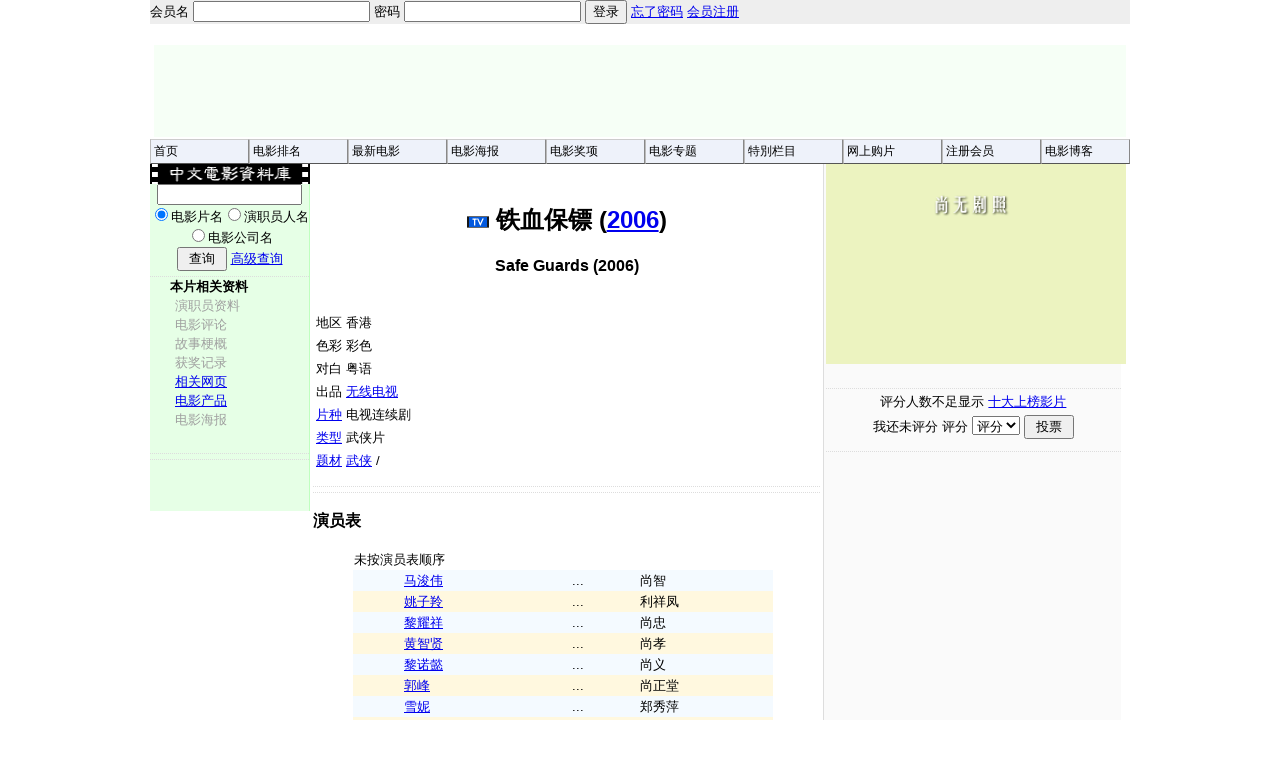

--- FILE ---
content_type: text/html; charset=UTF-8
request_url: http://www.dianying.com/jt/title/txb2006
body_size: 19223
content:
<!DOCTYPE html PUBLIC "-//W3C//DTD XHTML 1.0 Transitional//EN" "http://www.w3.org/TR/xhtml1/DTD/xhtml1-transitional.dtd">
<html xmlns="http://www.w3.org/1999/xhtml">
<head>
<meta http-equiv="Content-type" content="text/html; charset=UTF-8">
<link rel="stylesheet" type="text/css" href="/css/main2.css">
<meta name="description" content="电视连续剧: 铁血保镖 (2006) | 中文电影资料库">
<meta name="keywords" content="电视连续剧, 电影, 铁血保镖, tie2 xue3 bao3 biao1, Safe Guards, 中文电影资料库, 电影, 中文电影, 华语电影">
<title>电视连续剧: 铁血保镖 (2006) | 中文电影资料库</title>
<!--[if IE]>
<style type="text/css" media="screen">
body {behavior: url(/jt/includes/csshover.htc); font-size: 100%;} 
.navigatorbar ul li {float: left; width: 100%;}
.navigatorbar ul li a {height: 1%;}
.navigatorbar a, .navigatorbar h2 {
font: 0.85em/1.7em Verdana, arial, helvetica, sans-serif; 
</style>
<![endif]-->
</head>
<body bgcolor=#ffffff text=#000000 topmargin=0 marginheight=0 marginwidth=0>
<div id=page_wraper>
<div id=memberbar><form method=POST action="/jt/title/txb2006">会员名 <input type=text name=username> 密码 <input type=password name=password> <input type=submit value="登录"></form>
 <a href="/jt/users/forgot-password.php">忘了密码</a> <a href="/jt/users/register.php">会员注册</a></div>
﻿<table align=center width=970 border=0 valign=top style="margin-top:0px;margin-bottom:0px">
<tr><td bgcolor="#F6FFF6">
<script type="text/javascript"><!--
google_ad_client = "ca-pub-8643169093029774";
/* dianying jt 970x90 */
google_ad_slot = "7659451814";
google_ad_width = 970;
google_ad_height = 90;
//-->
</script>
<script type="text/javascript"
src="http://pagead2.googlesyndication.com/pagead/show_ads.js">
</script>
</td>
</tr></table></table>
<table width=980 cellpadding=0 cellspacing=0 border=0 align=center>
<tr>
<td width=90>
<div class="navigatorbar">
<ul>
	      <li><a href="/jt/">首页</a></li>
</ul>
</div>
</td>
<td width=90>
<div class="navigatorbar">
<ul>
	      <li><a href="/jt/users/top10.php">电影排名</a></li>
            <ul>
              <li><a href="/jt/users/top10people.php">电影人排名</a></li>
            </ul>
</ul>
</div>
</td>
<td width=90>
<div class="navigatorbar">
<ul>
          <li> <a href="/jt/topics/latestmovies/">最新电影</a> 
            <ul>
              <li><a href="/jt/topics/inproduction/">制作中的电影</a></li>
              <li><a href="/jt/topics/latestmovies/">最新上映电影</a></li>
              <li><a href="/jt/topics/moviesinfestivals/">最新电影节上映影片</a></li>
              <li><a href="/jt/topics/recentlinks.php">新增网站链接</a></li>
              <li><a href="/jt/topics/latestreviews.php">新增影评和电影故事</a></li>
            </ul>
          </li>
</ul>
</div>
</td>
<td width=90>
<div class="navigatorbar">
<ul>
	      <li><a href="/jt/posters/">电影海报</a> 
            <ul>
              <li><a href="/jt/posters/category/newlyadded">新增海报</a></li>
              <li><a href="/jt/posters/category/earlytaiwan">早期台湾电影海报</a></li>
              <li><a href="/jt/posters/category/gayandlesbian">华语同性恋电影海报</a></li>
              <li><a href="/jt/posters/category/jackiechan">成龙电影海报</a></li>
              <li><a href="/jt/posters/category/huangfeihong">徐克李连杰《黄飞鸿》</a></li>
              <li><a href="/jt/posters/category/urban">城市世代电影海报</a></li>
              <li><a href="/jt/posters/category/wongkarwai">王家卫电影海报</a></li>
              <li><a href="/jt/posters/category/anglee">李安电影海报</a></li>
              <li><a href="/jt/posters/category/edwardyang">杨德昌电影海报</a></li>
              <li><a href="/jt/posters/category/the4thgeneration">第四代导演电影海报</a></li>
              <li><a href="/en/posters/category/wooandchow">吴宇森周润发电影海报</a></li>
            </ul>
          </li>
</ul>
</div>
</td>
<td width=90>
<div class="navigatorbar">
<ul>
	      <li><a href="/jt/awards/">电影奖项</a></li>
</ul>
</div>
</td>
<td width=90>
<div class="navigatorbar">
<ul>
	      <li><a href="/jt/topics/">电影专题</a> 
            <ul>
              <li><a href="/jt/topics/typeandgenre.php">电影片种、类型和题材</a></li>
              <li><a href="/jt/genre.php">电影题材索引</a></li>
              <li><a href="/jt/topics/links.php">电影网站</a></li>
              <li><a href="/jt/topics/nonchinese.php">非中文电影</a></li>
            </ul>
          </li>
</ul>
</div>
</td>
<td width=90>
<div class="navigatorbar">
<ul>
	      <li><a href="/jt/topics/">特別栏目</a>
            <ul>
              <li><a href="/jt/topics/hkstars/">香港电影演员小传 1940－69</a></li>
              <li><a href="/jt/topics/Edwin/">陈炜智的电影观感</a></li>
              <li><a href="/jt/topics/openair/">露天文摘</a></li>
              <li><a href="/jt/topics/articles/">综合电影评论</a></li>
              <li><a href="/jt/chinesetitles/">外语电影片名中译</a></li>
              <li><a href="/zhou/gb/" target=_blank>周传基电影讲座</a></li>
            </ul>
		  </li>
</ul>
</div>
</td>
<td width=90>
<div class="navigatorbar">
<ul>
	      <li><a href="/jt/shopping/">网上购片</a>
            <ul>
              <li><a href="/jt/shopping/store-yesasia.php">YesAsia 最新上架</a></li>
              <li><a href="/jt/shopping/store-play-asia.php">Play-Asia 最新上架</a></li>
            </ul>
		  </li>
</ul>
</div>
</td>
<td width=90>
<div class="navigatorbar">
<ul>
	      <li><a href="/jt/users/">注册会员</a> 
            <ul>
              <li><a href="/jt/users/login">登录</a></li>
              <li><a href="/jt/users/register">注册</a></li>
              <li><a href="/jt/users/change-password">修改密码</a></li>
              <li><a href="/jt/users/forgot-password">找回密码</a></li>
              <li><a href="/jt/users/howtovote">电影投票指南</a></li>
            </ul>
          </li>
</ul>
</div>
</td>
<td width=80>
<div class="navigatorbar">
<ul>
	      <li><a href="/jt/blog/">电影博客</a></li>
</ul>
</div>
</td>
</tr>
</table>
<div id=page_main>
<div id=section_left>
<a href="/"><img src="/images/title.gif" border=0 width=160 alt="Chinese Movie Database"></a><div align=center>
<form method=POST action="/jt/search.php">
<input name="query" size=16><br>
<input name="search" type="radio" value="Titles-Only" checked>电影片名<input name="search" type="radio" value="Persons-Only">演职员人名<input name="search" type="radio" value="Company-Only">电影公司名<input type="hidden" name="region" value="all">
<input type="hidden" name="begin" value="1905">
<input type="hidden" name="end" value="2015">
<input type="hidden" name="crews" value="all">
<br><input type="submit" value=" 查询 ">
<a href="/jt/searchform.php">高级查询</a>
</form></div><div class=linktitle>本片相关资料</div><div class=link_nolink>演职员资料</div>
<div class=link_nolink >电影评论</div>
<div class=link_nolink >故事梗概</div>
<div class=link_nolink >获奖记录</div>
<div class=link ><a href="/jt/title/txb2006/link" title="铁血保镖 (2006) 相关网页">相关网页</a></div>
<div class=link><a href="/jt/title/txb2006/product" title="Safe Guards 电影产品、光碟、书籍、纪念品、视频、下载">电影产品</a></div>
<div class=link_nolink >电影海报</div>
﻿<div class=unit_wraper>
<h3 class=linktitle align=left></h3></div>
<div align=center>
<div align=center></div><br />
<div align=center></div><br />
<div align=center></div></div>
</div>
<div id=section_main>
<div id=section_main_col1>
﻿<table align=center border=0><tr><td>
<h1 align=center><img src="/images/icons/tv.png" alt="电视连续剧"> 铁血保镖 (<a href="/jt/list/2006/tv" title="2006 年度影片列表">2006</a>)</h1>
<h3 align=center>Safe Guards (2006)</h3>
</td></tr></table>
<p>
<table border=0 class=main>
<tr><td>地区</td><td>香港</td></tr>
<tr><td>色彩</td><td>彩色</td></tr>
<tr><td>对白</td><td>粤语</td></tr>
<tr><td>出品</td><td>
<a href="/jt/company/TVB">无线电视</a> </td></tr>
<tr><td valign=top><a href="/jt/topics/typeandgenre.php">片种</a></td><td>电视连续剧</td></tr><tr><td valign=top><a href="/jt/topics/typeandgenre.php?#Genre">类型</a></td><td>武侠片</td></tr>
<tr><td valign=top><a href="/jt/genre.php">题材</a></td><td><a href="/jt/subject/martialarts">武侠</a> / </td></tr>
</table><p>
<div class=unit_wraper><div></div>
<div></div>
<div></div>
</div>
<div class="unit_wraper"><h3>演员表</h3><div style="margin-left:40px">
<table border=0 class=main cellspacing=0 width=90%>
</table>
<table border=0 class=main cellspacing=0 width=90%>
<tr><td colspan=3>未按演员表顺序</td></tr><tr class=oddrowcast><td valign=top width=12%></td><td valign=top align=left width=40%>
<a href="/jt/person/MaJunwei" title="参与影片: 马浚伟 | MA Chun-Wai">马浚伟</a> </td><td valign=top>...</td><td valign=top>尚智</td></tr>
<tr class=evenrowcast><td valign=top width=12%></td><td valign=top align=left width=40%>
<a href="/jt/person/YaoZiling" title="参与影片: 姚子羚 | ">姚子羚</a> </td><td valign=top>...</td><td valign=top>利祥凤</td></tr>
<tr class=oddrowcast><td valign=top width=12%></td><td valign=top align=left width=40%>
<a href="/jt/person/LiYaoxiang" title="参与影片: 黎耀祥 | Wayne LAI Yiu-Cheung">黎耀祥</a> </td><td valign=top>...</td><td valign=top>尚忠</td></tr>
<tr class=evenrowcast><td valign=top width=12%></td><td valign=top align=left width=40%>
<a href="/jt/person/HuangZhixian" title="参与影片: 黄智贤 | ">黄智贤</a> </td><td valign=top>...</td><td valign=top>尚孝</td></tr>
<tr class=oddrowcast><td valign=top width=12%></td><td valign=top align=left width=40%>
<a href="/jt/person/LiNuoyi" title="参与影片: 黎诺懿 | ">黎诺懿</a> </td><td valign=top>...</td><td valign=top>尚义</td></tr>
<tr class=evenrowcast><td valign=top width=12%></td><td valign=top align=left width=40%>
<a href="/jt/person/GuoFeng" title="参与影片: 郭峰 | ">郭峰</a> </td><td valign=top>...</td><td valign=top>尚正堂</td></tr>
<tr class=oddrowcast><td valign=top width=12%></td><td valign=top align=left width=40%>
<a href="/jt/person/XueNi" title="参与影片: 雪妮 | ">雪妮</a> </td><td valign=top>...</td><td valign=top>郑秀萍</td></tr>
<tr class=evenrowcast><td valign=top width=12%></td><td valign=top align=left width=40%>
<a href="/jt/person/LiuJiang" title="参与影片: 刘江 (1) | ">刘江 (1)</a> </td><td valign=top>...</td><td valign=top>尚正朋</td></tr>
<tr class=oddrowcast><td valign=top width=12%></td><td valign=top align=left width=40%>
<a href="/jt/person/JiangZhiguang" title="参与影片: 蒋志光 | ">蒋志光</a> </td><td valign=top>...</td><td valign=top>尚正文</td></tr>
<tr class=evenrowcast><td valign=top width=12%></td><td valign=top align=left width=40%>
<a href="/jt/person/HuiYinghong" title="参与影片: 惠英红 | Kara HUI Ying-Hung">惠英红</a> </td><td valign=top>...</td><td valign=top>殷静</td></tr>
</table>
</div>
</div>
<div class="unit_wraper"><div class="crew_wraper">
<div style="clear:both"></div>
</div><br /><br />
</div><div class=unit_wraper><div id="unit_relatednews_left"><strong>相关新闻</strong></div>
<div id="unit_relatednews_middle">&#187; <a href="/jt/news/">电影新闻</a></div><div style="clear:both"></div>
<div>
<br />
</div>
</div>
<div class=unit_wraper><b></b><br /><div style="padding-left:10px"><form action="/jt/add.php" method=POST>
<input type=hidden name="titleid" value="txb2006">
<input type=hidden name="engtitle" value="Safe Guards">
<input type=hidden name="pinyintitle" value="tie2 xue3 bao3 biao1">
<input type=hidden name="productionyear" value="2006">
<input type=submit name="addinfoform" value="我要补充修正本片制作资料">
</form>
<form action="/jt/add.php" method=POST>
<input type=hidden name="titleid" value="txb2006">
<input type=hidden name="engtitle" value="Safe Guards">
<input type=hidden name="pinyintitle" value="tie2 xue3 bao3 biao1">
<input type=hidden name="productionyear" value="2006">
<input type=submit name="addreviewform" value="我要提供电影评论或故事梗概"></form></div>
</div>
</div>
<div id=section_main_col2>
<div><img src="/images/no-moviepic-jt.png" width=300 height=200>&nbsp;</div>
<div class="unit_wraper">
<form method="POST" action="/jt/title/txb2006">
<table width=100% border=0 align=center class=main>
<tr align=center><td>评分人数不足显示 <a href="/jt/users/top10.php">十大上榜影片</a></td></tr>
<tr align=center><td>我还未评分 评分<input type=hidden name="titleid" value="txb2006">
<select name="point"><option>评分<option>1
<option>2
<option>3
<option>4
<option>5
<option>6
<option>7
<option>8
<option>9
<option>10
</select>
<input type="submit" value=" 投票 " name="vote"></td></tr>
</form></td></tr>
<tr align=center><td ></td></tr></table>
</div>
<div class="unit_wraper">﻿<script type="text/javascript"><!--
google_ad_client = "ca-pub-8643169093029774";
/* dianying jt 300x250 */
google_ad_slot = "3262839011";
google_ad_width = 300;
google_ad_height = 250;
//-->
</script>
<script type="text/javascript"
src="http://pagead2.googlesyndication.com/pagead/show_ads.js">
</script><div>
<div class="unit_wraper"><b>官方网站:</b> <a target=_blank href="http://tvcity.tvb.com/drama/safe_guards/" title="Safe Guards 官方网站">Saft Guards</a><br></div>
<div class="unit_wraper">
<b><a href="/jt/title/txb2006/product">铁血保镖 (2006) 电影 DVD / 下载</a></b>﻿<div><b>DVD</b></div>
<div style="margin-left:5px">
<div class="product_shortlist_wraper">
<img src="/images//banners/gd.png" border=0> <a target=_blank href="http://track.webgains.com/click.html?wgcampaignid=33387&wgprogramid=231&clickref=dianying_jt_txb2006_text&wgtarget=http://www.yesasia.com/global//search//0-0-0-bpt.48_q.Safe+Guards-zh_CN/results.html" title="到 YesAsia 找 铁血保镖 (2006) DVD">YesAsia.com</a><br>
<img src="/images//banners/gd.png" border=0> <a target=_blank href="http://www.play-asia.com/SOap-23-83-3o4e-71-9a-49-zh-84-k-40-extended.html">Play-Asia.com</a><br>
<img src="/images//banners/gd.png" border=0> <a href="http://www.amazon.com/exec/obidos/redirect?link_code=ur2&tag=chinesemovi08-20&camp=1789&creative=9325&path=external-search%3Fsearch-type=ss%26index=dvd%26keyword=Safe%20Guards" 
				target=_blank title="搜寻相关录像 Safe Guards 从 Amazon.com">铁血保镖 (2006)</a> (Amazon)<img src="http://www.assoc-amazon.com/e/ir?t=chinesemovi08-20&amp;l=ur2&amp;o=1" width="1" height="1" border="0" alt="" style="border:none !important; margin:0px !important;" /><br>
<img src="/images//banners/gd.png" border=0> <a href="/jt/shopping/store-joyo.php" title="卓越亚马逊">卓越亚马逊</a><br>
<img src="/images//banners/gd.png" border=0> <a href="/jt/shopping/store-dangdang.php" title="当当网">当当网</a><br>
<div>
</div>
<div><b>Download: </b></div>
<div style="margin-left:5px;font-size:12px;line-height:16px"><img src="/images//banners/og.png" border=0> <a target=_blank href="http://www.amazon.com/b?%5Fencoding=UTF8&node=16386781&tag=chinesemovi08-20&linkCode=ur2&camp=1789&creative=9325">Amazon Instant Video</a><img src="http://www.assoc-amazon.com/e/ir?t=chinesemovi08-20&amp;l=ur2&amp;o=1" width="1" height="1" border="0" alt="" style="border:none !important; margin:0px !important;" /><br /></div>
</div>
</div>
</div>
</div></div>
<br style="clear:both;"></div>
<div style="clear:both;"></div>
</div>
<div style="clear:both; position:static"></div>
</div>
<div style="clear:both; position:static"></div>
</div>
<div style="clear:both; position:static"></div>
﻿<table width=980 align=center border=0 style="background-color:#dedede">
<tr><td>
友情链接
<a href="http://lkcn.net/" target=_blank title="英华园">英华园</a>
<a href="http://playwithwords.net/" target=_blank title="英语时事文化">英语时事文化</a>
</td>
<td>
广告链接
<a href="http://www.rent-a-dvd.org/" target=_blank title="租碟指南">租碟指南</a>
<a target=_blank href="http://track.webgains.com/click.html?wgcampaignid=33387&wgprogramid=231&clickref=footnote&wgtarget=http://global.yesasia.com/assocred.asp?SV5M8S8C+http://global.yesasia.com/gb/" target=_blank>YesAsia</a> <a target=_blank href="http://www.play-asia.com/SOap-23-83-3o4e-71-9a-49-zh-84-k-40-extended.html">Play-Asia</a>
</td></tr>
</table>

<div align=center class=footnote>
<a href="/jt/stats/" title="资料库统计">资料库统计</a>
| 
<a href="/jt/update_news.php" title="网站更新">网站更新</a>
|
<a href="/jt/blog/" title="电影博客">电影博客</a>
|
<a href="/jt/blog/2006/11/08/introduction-chinese-movies/">关于本站</a>
| 
<a href="/jt/privacy.php">私隐条款</a>
<br>
中文电影资料库·作者保留所有版权<br>
Copyright (C) 1996-2014. All rights reserved by the Chinese Movie
Database, and/or their respective owners.
</div>
<div align=center>
<a title="Real Time Web Analytics" href="http://clicky.com/39908"><img alt="Real Time Web Analytics" src="//static.getclicky.com/media/links/badge.gif" border="0" /></a>
<script src="//static.getclicky.com/js" type="text/javascript"></script>
<script type="text/javascript">try{ clicky.init(39908); }catch(e){}</script>
<noscript><p><img alt="Clicky" width="1" height="1" src="//in.getclicky.com/39908ns.gif" /></p></noscript>
</div>
<script type="text/javascript" src="http://www.assoc-amazon.com/s/link-enhancer?tag=chinesemovi08-20"></script>
<noscript><img src="http://www.assoc-amazon.com/s/noscript?tag=chinesemovi08-20" alt="" /></noscript>
﻿<script type="text/javascript">

  var _gaq = _gaq || [];
  _gaq.push(['_setAccount', 'UA-18149609-1']);
  _gaq.push(['_trackPageview']);

  (function() {
    var ga = document.createElement('script'); ga.type = 'text/javascript'; ga.async = true;
    ga.src = ('https:' == document.location.protocol ? 'https://ssl' : 'http://www') + '.google-analytics.com/ga.js';
    var s = document.getElementsByTagName('script')[0]; s.parentNode.insertBefore(ga, s);
  })();

</script></body>
</html>


--- FILE ---
content_type: text/html; charset=utf-8
request_url: https://www.google.com/recaptcha/api2/aframe
body_size: 266
content:
<!DOCTYPE HTML><html><head><meta http-equiv="content-type" content="text/html; charset=UTF-8"></head><body><script nonce="ysrlA5kjyCNEsNr4a6WuTg">/** Anti-fraud and anti-abuse applications only. See google.com/recaptcha */ try{var clients={'sodar':'https://pagead2.googlesyndication.com/pagead/sodar?'};window.addEventListener("message",function(a){try{if(a.source===window.parent){var b=JSON.parse(a.data);var c=clients[b['id']];if(c){var d=document.createElement('img');d.src=c+b['params']+'&rc='+(localStorage.getItem("rc::a")?sessionStorage.getItem("rc::b"):"");window.document.body.appendChild(d);sessionStorage.setItem("rc::e",parseInt(sessionStorage.getItem("rc::e")||0)+1);localStorage.setItem("rc::h",'1769007710365');}}}catch(b){}});window.parent.postMessage("_grecaptcha_ready", "*");}catch(b){}</script></body></html>

--- FILE ---
content_type: text/css
request_url: http://www.dianying.com/css/main2.css
body_size: 7096
content:
body { 
	font-family: Verdana, Arial; 
	font-size:	13px; 
	line-height: 150%;
	background-color: white;
	margin: 0;
	padding: 0;
}

td {	font-size: 13px; 
	font-family: Verdana, Arial;
	line-height: 150%;
}
.title   { font-size:	30pt;
		line-height: 150%;
 }
.parental { background:	#eeeeee; 
		font-size: 13px; }
.quote    { Margin-left:36pt;
            Margin-right:36pt;
            color: #5050df;}
.maintext { Margin-left:5pt;  
		font-family: Verdana, Arial;
		font-size: 13px;
        line-height:150%;}	
.main { font-family: Verdana, Arial;
	font-size: 13px;
        line-height: 150%;}	
h1	{ font-size: 18pt;
	line-height: 150%; }
h2   { font-size:	16pt;
	line-height: 22pt; }
h3	{ font-size: 12pt;
	line-height: 18pt; }
h5   {	font-family: Verdana, Arial;
	font-size:	9pt;
	font-weight: normal; }
.footnote   {	font-family: Verdana, Arial;
	font-size:	12px;
	font-weight: normal; }
div { font-size: 13px; }	
.padding_left_1 {
	position: relative;
	left: 32px;
}

/* Main table */
#maintable {
	border-bottom:1px solid #cdcdcd; }
/* Main table, used in DB2 */
#main_table {
	 }
	
/* Left hang side link, if no further information is available */
.linktitle { 
	font-size: 13px;
	font-weight: bold;
	line-height: 150%;
	margin-top: 5px;
	border-top: 1px dotted #ddd;
	text-align: left; 
	padding-left: 20px;
}
.link { 
	font-size: 13px;
	line-height: 150%;
    padding-left: 25px; 
}
.link_nolink { 
	color: #9f9f9f; 
	font-size: 13px;
	line-height: 150%;
	padding-left: 25px; 
}

.tableheading {	font-size: 11pt;
		font-family: Verdana, Arial;
		line-height: 15pt;
		font-weight: bold;
}

/* Used in dispalying search results */
.search_results { padding-left: 20px; }

.boxed { font-family: Verdana, Arial;
	font-size: 13px;
	border: 1px solid #aaaaaa; 
	padding: 4px; 
	margin-left: 0px; }

.oddrow {
	background-color: #E6ECFF;
}
.evenrow {
	background-color: #FFE6BF;
}
.oddrowcast {
	background-color: #f4faFF;
}
.evenrowcast {
	background-color: #FFf8df;
}
.adstext {
	color: #005500;
}

/* Mainly used in responding to user input */
.accept {
	background-color:#99ff80;
}
.accept_text {
	color:#008800;
}
.alert {
	background-color:#ff8080;
}

/* Used in navigatorbar */
.navigatorbar {
background: #eee;
}

.navigatorbar ul {
list-style: none;
margin: 0;
padding: 0;
}

.navigatorbar a {
font-size: 12px; 
font-family: Verdana, arial, helvetica, sans-serif;
display: block;
border-width: 1px;
border-style: solid;
border-color: #ccc #888 #555 #bbb;
margin: 0;
padding: 2px 3px;
}

.navigatorbar a {
color: #000;
background: #eef2fa;
text-decoration: none;
}

.navigatorbar a:hover {
color: #a00;
background: #fff;
}

.navigatorbar li {position: relative;}

.navigatorbar ul ul {
position: absolute;
top: 100%;
left: 0;
width: 190%;
opacity: 0.9;
filter: alpha(opacity=90);
}

.navigatorbar ul ul
{display: none;}

.navigatorbar ul li:hover ul
{display: block; }

/* Left column */
#leftcolumn {
	background-color:#e6ffe6; 
	border-right:1px solid #bfffbf; }
	
/* Searchbox */
#searchbox {
	font-family: Verdana, Arial;
	font-size: 12px; }

/* breadcrumb*/
#breadcrumb {
	float: left;
}

/* version switch */
#v_switch {
	background-color:#eeeeee;
	text-align:right; }

/* news */
#news_main {
	width: 700px;
	padding-left: 20px; }

/* all */
#breadcrumbs {
	background-color:#eeeeee; 
	position:relative; }
#breadcrumbs_lang_switch { position:absolute; top: 0; left: 690; }

#memberbar {
	background-color:#eeeeee;
	width: 980px;
	position: relative;
	margin: 0 auto;
	font-size: 13px;
}

form { display: inline; }

label { 
	width: 4em;
	float: left;
	text-align: left;
	margin-right: 0.5em;
	display: block;
}

.submit input {
	margin-left: 4.5em;
}

/* Color coding film types */
.type_feature { color:#002288; text-align:right; flat:left; }
.type_feature a { color:#002288; }
.type_documentary { color:#00cc00; }
.type_documentary a { color:#00cc00; }
.type_animation { color:#cc0099; }
.type_animation a { color:#cc0099; }
.type_short { color:#993300; }
.type_short a { color:#993300; }
.type_tv { color:#ee3300; }
.type_tv a { color:#ee3300; }

/* Viewrecords.php */
.viewrecords_wrap { position:relative; left:50px; width:500px; }
.viewrecords_title { float:left; width:250px; }
.viewrecords_vote { float:left; width:20px; }
.viewrecords_date { float:left; width:200px; }
#viewrecords_clear { clear:both; }

/* Common unit_title */
#page_wraper {
	width: 980px;
	margin: 0 auto;
}
#page_main {
	width: 980px;
	margin: 0 auto;
}
#section_left {
	float: left;
	width: 159px;
	background-color:#e6ffe6; 
	border-right:1px solid #bfffbf; 
}
#section_main {
	float: left;
	width: 818px;
}
#section_main_col1 {
	float: left;
	width: 62%;
	padding-left: 3px;
	padding-right: 3px;
}
#section_main_col2 {
	float: left;
	width: 36%;
	border-left: 1px solid #ddd;
	background-color: #fafafa;
	padding-left: 2px;
}
/* This pair of section_main_col is to provide wider middle column, for awards info */
#section_main_col3 {
	float: left;
	width: 78%;
}
#section_main_col4 {
	float: left;
	width: 20%;
	border-left: 1px solid #ddd;
	padding-left: 3px;
}
/* Added for layout for the front page 20130607 */
#main_frame {
	width: 980px;
	border-collapse: collapse;
	padding: 0px;
}
#main_frame_centre_left {
	width: 514x;
}
#main_frame_centre_right {
	width: 162px;
	border-collapse: separate;
}
#main_frame_right_side {
	width: 300px;
	vertical-align: text-top;
}
#front_latest_films {
	width: 510px;
	border-right: 1px solid #ccc;
}
.section_frontpage_latest_thumbnail {
	width: 122px;
}
.section_frontpage_latest_thumbnail img {
	border: 0px;
}
.section_frontpage_latest_text {
	width: 380px;
}
#front_latest_updates {
	width: 160px;
}

.spacer_dotted {
	border-bottom: 1px dotted #ccc;
}
.unit_spacer {
	border-bottom: 3px solid #0000ff;
}

.unit_wraper {
	border-top: 1px dotted #ddd;
	margin-top: 5px;
}
.unit_title {
	font-weight: bold;
	font-size: 16px;
}
.update_block {
	background-color: #aaa;
	padding-bottom: 10px;
}
.subunit_title {
	font-weight: bold;
	font-size: 14px;
}
#front_searchbox {
	padding: 10px;
	border: 1px solid #ccc;
	line-height: 200%;
}
#front_top10people {
	width:100%;
}
.front_top10people_list {
	width:50%;
}

.align_center {
	text-align: center;
}
.crew_wraper {
	line-height: 200%;
}
.crew_title {
	float: left;
	width: 100px;
}
.crew_name {
	float: left;
	width: 400px;
}
.genre_wraper {
	line-height: 200%;
}
.filmography_wraper {
	line-height: 200%;
}
.product_shortlist_wraper {
	line-height: 150%;
}
/* Used in person */
#person_portrait_wraper {
	width: 400px;
	margin-left: 50px;
}
#person_portrait_col1 {
	float: left;
	width: 220px;
	text-align: right;
}
#person_portrait_col2 {
	float: left;
	width: 170px;
	padding-left: 10px;
}
/* Used in title */
.display_title_left {
	float: left;
	width: 130px;
	line-height: 150%;
}
.display_title_middle {
	float: left;
	width: 370px;
	line-height: 150%;
}
#unit_relatednews_left {
	float: left;
	width: 100px;
}
#unit_relatednews_middle {
	float: left;
	width: 300px;
}
/* Used in new db22.php */
.title_menu_nolink{
	float: left;
	padding: 5px;
}
.title_menu_link {
	float: left;
	padding: 5px;
}
